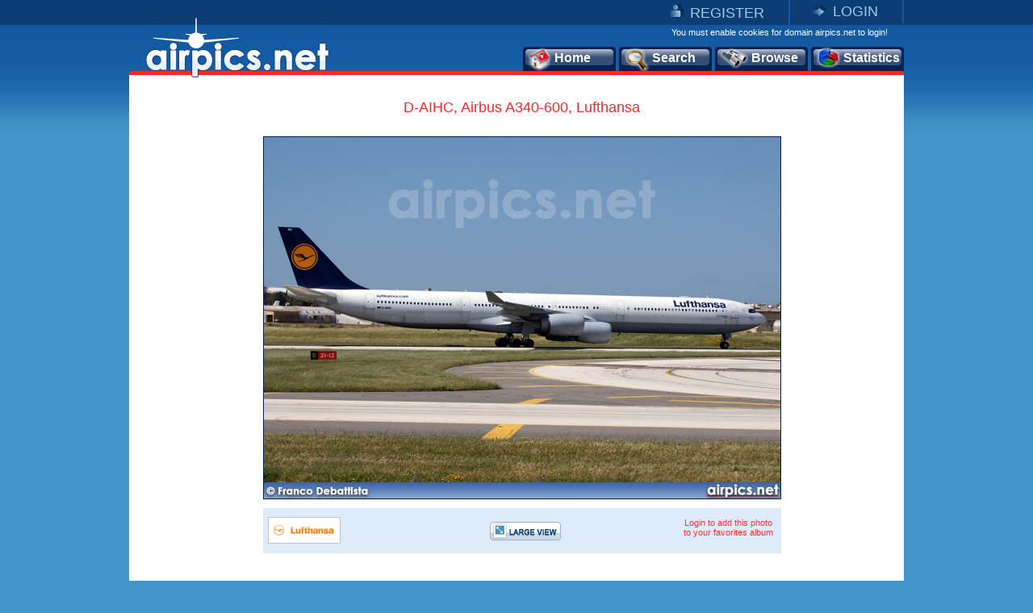

--- FILE ---
content_type: text/html
request_url: https://www.airpics.net/photo/D-AIHC-Airbus-A340-600-Lufthansa/33903
body_size: 8911
content:
<!DOCTYPE HTML PUBLIC "-//W3C//DTD HTML 4.01 Transitional//EN" "http://www.w3.org/TR/html4/loose.dtd">
<html>
<head>
<title>airpics.net - D-AIHC, Airbus A340-600, Lufthansa - Medium size</title>
<meta content="Aviation photo of Lufthansa,  Airbus A340-600 with registration D-AIHC (CN: 523) at Malta International Airport, Malta, Malta from Franco Debattista. The alternative aviation photo database airpics.net - Medium size - PhotoID: 33903" name="description">
<meta content="Lufthansa, Airbus, A340-600, D-AIHC, 523, Malta International Airport, Malta, Malta, Franco Debattista, airplane, airpics, aviation, photo, registration, cn, alternative, database, pictures, airpics.net" name="keywords">
<link rel="image_src" href="http://www.airpics.net/UserFiles/pics/medium/D-AIHC-Airbus-A340-600-Lufthansa/33950/33903m.jpg">
<meta property="og:image" content="http://www.airpics.net/UserFiles/pics/medium/D-AIHC-Airbus-A340-600-Lufthansa/33950/33903m.jpg">
<meta http-equiv="Content-Type" content="text/html; charset=iso-8859-1">
<meta http-equiv="Content-Style-Type" content="text/css">
<meta http-equiv="Content-Script-Type" content="text/javascript">
<meta http-equiv="Content-Language" content="en">
<link rel="author" href="https://plus.google.com/106853137495069679885">
<link href="/images_net/favicon.ico" rel="shortcut icon" type="image/x-icon" >
<link href="/css_net/templates.css?v=12071602" type="text/css" rel="stylesheet">
<link href="/css_net/menu.css" type="text/css" rel="stylesheet">
<script src="https://ajax.googleapis.com/ajax/libs/prototype/1.6.1.0/prototype.js" type="text/javascript"></script>
<script src="https://ajax.googleapis.com/ajax/libs/scriptaculous/1.8.3/scriptaculous.js" type="text/javascript"></script>
<script src="/js_net/common.js?v=10100801" type="text/javascript"></script>
<script src="/js_net/application.js?v=10100501" type="text/javascript"></script>
<!--[if lte IE 6]> 
<script type="text/javascript" src="/js_net/supersleight-min.js"></script>
<![endif]--> 
<script type="text/javascript">AC_FL_RunContent = 0;</script>
<script src="/js_net/AC_RunActiveContent.js" type="text/javascript"></script>
<script type='text/javascript' src='https://ads.soweb.gr/www/delivery/spcjs.php?id=1'></script>
<link rel="alternate" type="application/rss+xml" title="airpics.net - The Alternative Aviation Photo Database" href="https://feeds.feedburner.com/AirpicsNet">
<link rel="alternate" type="application/rss+xml" title="airpics.net - News" href="https://www.airpics.net/news.asp">
<link rel="search" type="application/opensearchdescription+xml" href="/search_airpics/search_airpics.xml" title="Photo search">
<!-- Google tag (gtag.js) -->
<script async src="https://www.googletagmanager.com/gtag/js?id=G-J4H4555WHB"></script>
<script>
  window.dataLayer = window.dataLayer || [];
  function gtag(){dataLayer.push(arguments);}
  gtag('js', new Date());

  gtag('config', 'G-J4H4555WHB');
</script>
</head>

<body>
<div id="blur" style="display:none;"><!-- --></div>
<div id="LoginWin" style="display: none; float: left">
   <form id="loginForm" style="padding:0;margin:0" onsubmit="return SendLogin();" action="" method="post">
     <table cellspacing="0" cellpadding="0" width="100%" border="0">
       <tbody>
         <tr>
           <td>Username</td>
           <td align="left">
            <input type="text" name="username" id="login_username" class="text"></td>
        </tr>
         <tr>
           <td>Password</td>
           <td align="left">
            <input type="password" name="password" id="login_password" class="text"></td>
        </tr>
         <tr>
           <td> </td>
           <td align="left">
            <input type="checkbox" name="remember" value="1" checked> Remember me</td>
        </tr>
         <tr>
           <td></td>
           <td  align="left" style="padding-top:5px">
            <input class="button2" type="submit" value="Submit"> 
            <input class="button2" onclick="HideLogin();" type="button" value="Cancel" ></td>
        </tr>
         <tr>
           <td colspan="2" align="center" style="padding-top:5px"><a href="/reminder">Forgot password?</a></td>
        </tr>
      </tbody>
    </table>
  </form>
</div>
<div id="container">
	<div id="getheight" style="float:left">
    	<div id="topLink" class="topLink">
<ul>
<li><img alt="Register" src="/images_net/register.gif" border="0"><a href="/register">REGISTER</a></li>
<li><img alt="Login" src="/images_net/login.gif" border="0"><a href="javascript:;" onclick="ShowLogin();">LOGIN</a></li>
</ul>

       	</div>
        <div id="topCont">
            <DIV class=logo><A href="/home"><IMG height=75 alt="airpics.net - The alternative aviation photography database" src="/images_net/logo_net.gif" width=228 border=0></A></DIV>
            <div class="loginLinks">You must enable cookies for domain airpics.net to login!</div>
            <div id="menu">
<ul>
<li class="none"><a href="/home"><img alt="Home" src="/images_net/icon1.png">Home</a></li>
<li class="none"><a href="/search"><img alt="Search" src="/images_net/icon2.png">Search</a></li>
<li class="none"><a href="/browse"><img alt="Browse" src="/images_net/icon3.png">Browse</a></li>
<li class="last"><a href="/stats"><img alt="Statistics" src="/images_net/icon4.png">Statistics</a></li></ul></div>
<script type="text/javascript">
if (window.location.href.indexOf('home')>0){
 $('menu').down('li',0).addClassName('active');
}
if (window.location.href.indexOf('search')>0) {
 $('menu').down('li',1).addClassName('active');
}
if (window.location.href.indexOf('results')>0) {
 $('menu').down('li',1).addClassName('active');
}
if (window.location.href.indexOf('browse')>0){
 $('menu').down('li',2).addClassName('active');
}
if (window.location.href.indexOf('stats')>0){
 $('menu').down('li',3).addClassName('active');
}
</script>
        </div>

        <div id="mainContainer">
          <div id="medView" style="text-align:center;">
            	<h1>D-AIHC, Airbus A340-600, Lufthansa</h1>
            	<div class="bigImage">
                	<div class="bImage"><img src="/UserFiles/pics/medium/D-AIHC-Airbus-A340-600-Lufthansa/33950/33903m.jpg" border="0" alt="D-AIHC, Airbus A340-600, Lufthansa"></div>
                    <div class="blueBox">
                    	<div class="logoAir"><img src="/UserFiles/airlines/dlh_logo.jpg" border="0" alt="Lufthansa"></div>
                        <div class="imageBox2">
                            <div class="large"><a href="/photo/D-AIHC-Airbus-A340-600-Lufthansa/33903/L"><img src="x.gif" height="23" width="88" border="0" alt="Large View"></a></div>
                        </div>
                        <div id="vote">
<span class="link" style="padding-top:5px;width:120px;">Login to add this photo<br>to your favorites album</span>
                        </div>
                    </div>
                </div>
                <div class="medViewText">
                	<div class="text3">
<div style="padding:0px 0px 15px 180px;float:left;">
<script type="text/javascript">addthis_pub  = 'domus71';</script>
<a href="https://www.addthis.com/bookmark.php?v=300&amp;pub=domus71" onclick="return addthis_sendto('more');" style="float:left;" class="addthis_button_compact"></a>
<a class="addthis_button_facebook" style="float:left;margin-left:3px;"></a>
<a class="addthis_button_twitter" style="float:left;margin-left:3px;"></a>
<a class="addthis_button_stumbleupon" style="float:left;margin:0 3px;"></a>
<a class="addthis_button_pinterest" style="float:left;margin-left:3px;margin-right:3px;"></a>
<a class="addthis_button_google_plusone" style="float:left;margin-left:3px;"></a>
<script type="text/javascript" src="https://connect.facebook.net/en_US/all.js#xfbml=1"></script><script  type="text/javascript">document.write('<'+'fb:like appId="114604178622979" href="https://www.airpics.net/photo/D-AIHC-Airbus-A340-600-Lufthansa/33903/L" layout="button_count" show_faces="false" width="160" font="tahoma" style="float:left;"><'+'/fb:like'+'>');</script><script type="text/javascript">
var addthis_share =
{
   url: 'https://www.airpics.net/photo/D-AIHC-Airbus-A340-600-Lufthansa/33903/L'
};
</script>
<script type="text/javascript" src="https://s7.addthis.com/js/300/addthis_widget.js#username=domus71"></script>
</div>
</div>
                	<div class="text">
                        <table cellpadding="0" cellspacing="0">
                            <tr class="color1">
                                <td width="75" valign="top"><em>Airline:</em></td>
                                <td width="246" valign="top"><a href="/results/sAlName/Lufthansa">Lufthansa (LH / DLH)</a></td>
                                <td width="75" valign="top"><em>Date:</em></td>
                                <td width="246" valign="top">22/4/2012</td>
                            </tr>
                            <tr>
                                <td valign="top"><em>Aircraft:</em></td>
                                <td valign="top"><a href="/results/sAcVa/29">Airbus A340-600
</a>(<a href="/results/sAcVa/29/sDe/642">642</a>)</td>
                                <td valign="top"><em>Location:</em></td>
                                <td valign="top"><a href="/results/sCo/172">Malta</a>, <a href="/results/sCi/4250">Malta</a> <br><a href="/results/sAp/4369">Malta International Airport</a> (<a href="/results/sAp_IATA/MLA">MLA</a> / <a href="/results/sAp_ICAO/LMML">LMML</a>)</td>
                            </tr>
                            <tr class="color1">
                                <td valign="top"><em>RegNo:</em></td>
                                <td valign="top"><a href="/results/sRN/D-AIHC">D-AIHC</a>, Essen</td>
                                <td valign="top"><em>Photographer:</em></td>
                                <td valign="top"><a href="/results/sPg/Franco_Debattista" style="float:left">Franco Debattista</a><div style="float:right;margin-right:3px;"><img align="left" src="/userfiles/flags/FlagS172.gif" alt="country flag"></div></td>
                            </tr>
                            <tr>
                                <td valign="top"><em>C/N:</em></td>
                                <td valign="top"><a href="/results/sAcVa/29/sCN/523">523</a></td>
                                <td valign="top"><em>More info:</em></td>
                                <td valign="top"><a href="/contactpg/photo/33903" rel="nofollow">Contact photographer</a>
</td>
                            </tr>
                            <tr class="color1">
                                <td width="75" valign="top"><em>Remarks:</em></td>
                                <td colspan="3"></td>
                            </tr>
                        </table>
						<div id="crossdata_33903" class="crossdata" style="display:none;"></div>	                    <div id="exif_info" style="float:left;display:none;width:642px;text-align:center;"></div>
                    </div>
                    <div class="text3">
                    <div style="padding: 0pt 0pt 4px;" id="cross_link"><img border="0" src="/images_net/cross.gif" alt="Cross data search"><a href="javascript:;" name="link_33903" onclick="GenerateCrossData('33903',1);">Cross data search</a>&nbsp;&nbsp;&nbsp;&nbsp;<img border="0" src="/images_net/more_info.gif" alt="Exif info"><a href="javascript:void(0);" onclick="getExif('33903');">Show EXIF info</a>
</div>                        <em>Photo ID:</em>33903&nbsp;&nbsp;|&nbsp;&nbsp;<em>Date added:</em>17/3/2014&nbsp;&nbsp;|&nbsp;&nbsp;<em>Views:</em>865<br>
<br>
                    </div>
                    <span class="comment">Photo URL: www.airpics.net/photo/D-AIHC-Airbus-A340-600-Lufthansa/33903</span>
<span class="comment" style="cursor:pointer;" onclick="$('BBCode33903').show();$('BBCode33903').select();$('BBCode33903').focus();">Click here to get BBCode for PHPBB forum (Press CTRL+C to copy into clipboard)<br></span><textarea rows="2" cols="100" class="bbcode" id="BBCode33903" style="display:none">[url=https://www.airpics.net/photo/D-AIHC-Airbus-A340-600-Lufthansa/33903][img]https://www.airpics.net/UserFiles/pics/small/D-AIHC-Airbus-A340-600-Lufthansa/33950/33903s.jpg[/img][/url]</textarea>
                	<div class="text" style="margin:10px 0 0 0;padding:0;text-align:center;">
                		<a href="/donate"><img border="0" src="/images_net/donate.gif" alt="donate"></a>
                	</div>
                </div>
            </div>
<div style="display:none"><a title="more aviation photos" href="/home">more aviation photos</a></div>
<script type="text/javascript">
new airpic(33903,'168','Lufthansa','29','Airbus','A340','600','642','D-AIHC','523','172','Malta','4250','Malta','4369','Malta International Airport','Franco Debattista',393,'/UserFiles/pics/small/33950/33903s.jpg','D-AIHC-Airbus-A340-600-Lufthansa/','-');</script>
<div style="padding:15px 0 0 115px; text-align:center; float:left; height:90px">
<script type='text/javascript'><!--// <![CDATA[
    /* [id5] www.airpics.net - Photo 728x90 */
    OA_show(5);
// ]]> --></script><noscript><a target='_blank' href='https://ads.soweb.gr/www/delivery/ck.php?n=a130508'><img border='0' alt='' src='https://ads.soweb.gr/www/delivery/avw.php?zoneid=5&amp;n=a130508' ></a></noscript>
</div><div id="morephotos_container">
<table style="width:642px; border:0;" cellpadding="0" cellspacing="0">
<tr style="background-color:#DEECF9;">
<td>
<table class="morephotos_header">
<tr>
<td class="mp_header">See more photos: </td>
<td class="mp_content"><input type="checkbox" id="sPg" name="sPg" value="1" checked onclick="update_moreTable();"><label for="sPg">&nbsp;Same Photographer&nbsp;</label></td>
<td class="mp_content"><input type="checkbox" id="sAcVa" name="sAcVa" value="1" onclick="update_moreTable();"><label for="sAcVa">&nbsp;Same Aircraft Type&nbsp;</label></td>
<td class="mp_content"><input type="checkbox" id="sAl" name="sAl" value="1" onclick="update_moreTable();"><label for="sAl">&nbsp;Same Airline&nbsp;</label></td>
<td class="mp_content"><input type="checkbox" id="sAp" name="sAp" value="1" onclick="update_moreTable();"><label for="sAp">&nbsp;Same Location&nbsp;</label></td>
</tr>
</table>
</td>
</tr>
<tr>
<td><div id="morephotos">
<div id="airpics_table" class="airpics_table">
	<div class="airpics_box">
		<div id="thumb_div_0" class="airpics_table_left" onmouseover="ShowButtons2(0);" onmouseout="HideButtons2(0);">
<div class="buttons" id="thumb_button_0" style="display:none;padding-left:23px;padding-top:10px;"><div class="small"><a href="/photo/EI-EVF-Boeing-737-800-Ryanair/30026" target="_blank"><img src="x.gif" width="88" height="23" border="0" alt="Medium View"></a></div><div class="large"><a href="/photo/EI-EVF-Boeing-737-800-Ryanair/30026/L" target="_blank"><img src="x.gif" width="88" height="23" border="0" alt="Large View"></a></div></div>			<div class="img"><a href="/photo/EI-EVF-Boeing-737-800-Ryanair/30026" target="_blank"><img id="hi30026" alt="EI-EVF, Boeing 737-800, Ryanair" src="/UserFiles/pics/small/EI-EVF-Boeing-737-800-Ryanair/30050/30026s.jpg" border="0"></a></div>
			<span class="text">EI-EVF, Boeing 737-800<br>Ryanair<br>Franco Debattista</span>
		</div>
		<div id="thumb_div_1" class="airpics_table_center" onmouseover="ShowButtons2(1);" onmouseout="HideButtons2(1);">
<div class="buttons" id="thumb_button_1" style="display:none;padding-left:20px;padding-top:10px;"><div class="small"><a href="/photo/RA-64046-Tupolev-Tu-204-100-Red-Wings-Airlines/28031" target="_blank"><img src="x.gif" width="88" height="23" border="0" alt="Medium View"></a></div><div class="large"><a href="/photo/RA-64046-Tupolev-Tu-204-100-Red-Wings-Airlines/28031/L" target="_blank"><img src="x.gif" width="88" height="23" border="0" alt="Large View"></a></div></div>			<div class="img"><a href="/photo/RA-64046-Tupolev-Tu-204-100-Red-Wings-Airlines/28031" target="_blank"><img id="hi28031" alt="RA-64046, Tupolev Tu-204-100, Red Wings Airlines" src="/UserFiles/pics/small/RA-64046-Tupolev-Tu-204-100-Red-Wings-Airlines/28050/28031s.jpg" border="0"></a></div>
			<span class="text">RA-64046, Tupolev Tu-204-100<br>Red Wings Airlines<br>Franco Debattista</span>
		</div>
		<div id="thumb_div_2" class="airpics_table_right" onmouseover="ShowButtons2(2);" onmouseout="HideButtons2(2);">
<div class="buttons" id="thumb_button_2" style="display:none;padding-left:20px;padding-top:10px;"><div class="small"><a href="/photo/ZF240-Shorts-Tucano-T-1-Royal-Air-Force/33404" target="_blank"><img src="x.gif" width="88" height="23" border="0" alt="Medium View"></a></div><div class="large"><a href="/photo/ZF240-Shorts-Tucano-T-1-Royal-Air-Force/33404/L" target="_blank"><img src="x.gif" width="88" height="23" border="0" alt="Large View"></a></div></div>			<div class="img"><a href="/photo/ZF240-Shorts-Tucano-T-1-Royal-Air-Force/33404" target="_blank"><img id="hi33404" alt="ZF240, Shorts Tucano T.1, Royal Air Force" src="/UserFiles/pics/small/ZF240-Shorts-Tucano-T-1-Royal-Air-Force/33450/33404s.jpg" border="0"></a></div>
			<span class="text">ZF240, Shorts Tucano T.1<br>Royal Air Force<br>Franco Debattista</span>
		</div>
	</div>
	<div class="descriptive_text">
		<span class="previous"><a href="javascript:;"><img src="x.gif" border="0" width="20" height="36" alt="disable previous"></a></span>
		<span class="text">Page 1 of 443</span>
		<span class="next"><a class="more" href="javascript:update_morephotos('33903','393','0','0','0',1);"><img src="x.gif" border="0" width="20" height="36" alt="next page"></a></span>
	</div>
</div>
</div></td>
</tr>
</table>
</div>
	<script type="text/javascript">init_morephotos();
	</script>

        </div>
        <div id="footer"><span class="left">©2008-2025 airpics.net</span><span class="center"><a href="/aboutus">about us</a>|<a href="/disclaimer">disclaimer</a>|<a href="/sitenews">site news</a>|<a href="/links">links</a>|<a href="/newsletters">newsletters</a>|<a href="http://blog.airpics.net" target="_blank">blog</a>|<a href="/contactus">contact us</a></span><span class="right"><a href="http://feeds.feedburner.com/AirpicsNet">RSS Feed <img alt="RSS Feed" src="/images_net/rss_icon2.jpg" border="0"></a></span></div>
    </div>
</div>
<div style="display:none;">
<div style="CLEAR: both; PADDING-TOP: 30px; TEXT-ALIGN: center">
<!-- a href="https://www.avitop.com/aviation/default.asp?UserId=5357" target=_blank><IMG height=17 alt="AVIATION TOP 100 - www.avitop.com" src="https://www.avitop.com/image/avitop2.gif" width=135 border=0 name=av /></a><IMG height=1 alt=Avitop.com src="https://www.avitop.com/aviation/hitlist.asp?id=5357" width=1 border=0 /> <!--A href="http://www.compilots.com/topsites/" target=_blank><IMG alt="ComPilots Top 100 Aviation Websites" src="http://www.compilots.com/topsites/images/button.gif" border=0></A> <a href="http://www.bestaviationsites.com/cgi-bin/bas/rankem.cgi?id=domus71" target=_blank><IMG alt=bestaviationsites src="http://www.bestaviationsites.com/Best_Aviation_banners/Bas_05.jpg" border=0></a-->
</div>
<script type="text/javascript">
function announcement(){
	var HTML = '<'+'div style="background-color:#F62727;height:25px;padding:5px 4px 5px 9px;font-weight:bold;color:#ffffff;text-align:center;font-family:Tahoma,Arial,Helvetica;font-size:10px;">We had some technical difficulties with our upload process. At this time, the problem has been solved.<br>Upload process is working as usual. Please contact us for any further problems.<'+'/div>';
	new Insertion.Before('blur',HTML);
	document.body.style.backgroundPosition='left 35px';
}
//document.observe('dom:loaded',function(){announcement()});
</script>
</div>
</body>
</html>
<!-- Generated by PageIT CMS version 1.3.0 - Copyright 2005-2009 Costis St. Papadakis -->
<!-- Page created in: 0,2851563 seconds -->